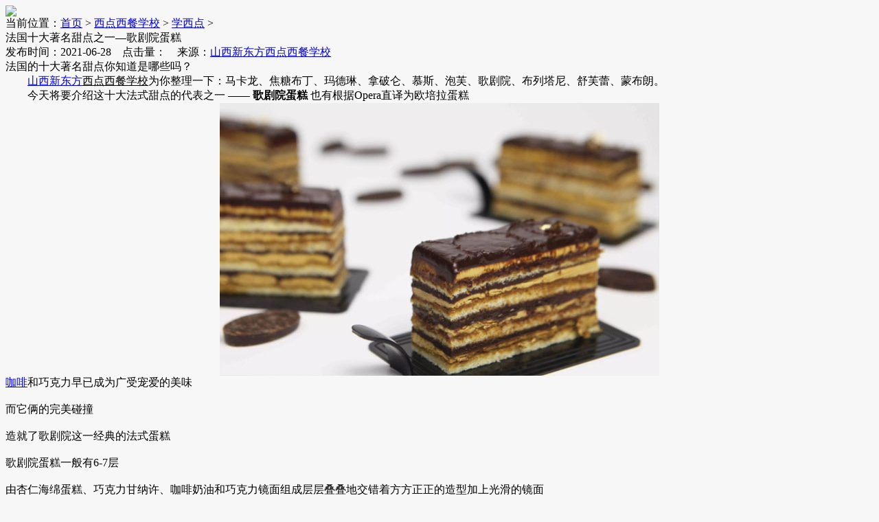

--- FILE ---
content_type: text/html
request_url: http://www.sxxdfxd.cn/xxdt/xxd/871.html
body_size: 4863
content:
<!DOCTYPE html PUBLIC "-//W3C//DTD XHTML 1.0 Transitional//EN" "http://www.w3.org/TR/xhtml1/DTD/xhtml1-transitional.dtd">
<html xmlns="http://www.w3.org/1999/xhtml">
<head>
<meta http-equiv="Content-Type" content="text/html; charset=gb2312" />
<title>法国十大著名甜点之一—歌剧院蛋糕-山西新东方西点西餐学校</title>
<meta name="keywords" content="法国,十大,著名,甜点,之一,歌剧院,蛋糕," />
<meta name="description" content="法国的十大著名甜点你知道是哪些吗？ 山西新东方西点西餐学校为你整理一下：马卡龙、焦糖布" />
<link rel="stylesheet" href="http://www.sxxdfxd.cn/templets/xdpc/img/css.css" />
<link rel="canonical" href="http://www.sxxdfxd.cn/xxdt/xxd/871.html"/>
<script src="//msite.baidu.com/sdk/c.js?appid=1562086145059019"></script>
<script type="application/ld+json">
    {
        "@context": "https://ziyuan.baidu.com/contexts/cambrian.jsonld",
        "@id": "http://www.sxxdfxd.cn/xxdt/xxd/871.html",
        "appid": "1562086145059019",
        "title": "法国十大著名甜点之一—歌剧院蛋糕",
        "description":"法国的十大著名甜点你知道是哪些吗？ 山西新东方西点西餐学校为你整理一下：马卡龙、焦糖布",
        "images": [
              "http://www.sxxdfxd.cn/tpsc/cpt/tp01.jpg"
          ],
       "pubDate": "2021-06-28T10:40:23"
}
</script>
</head>
<body style="background: #f7f7f7;">
<script type="text/javascript" src="http://www.sxxdfxd.cn/templets/xdpc/img/top.js"></script>
<!-- banner -->
<div class="xwbnb"><img src="http://www.sxxdfxd.cn/templets/xdpc/img/xwbn.png"></div>
<!--路径-->
<div class="ljys">当前位置：<a href="http://www.sxxdfxd.cn/">首页</a><a href='http://www.sxxdfxd.cnhttp://www.sxxdfxd.cn'></a> > <a href='http://www.sxxdfxd.cn/xxdt/'>西点西餐学校</a> > <a href='http://www.sxxdfxd.cn/xxdt/xxd/'>学西点</a> > </div> 
<!--内容-->
<div class="wxlys">
  <div class="nrzt">
	<div class="lxbtzt">法国十大著名甜点之一—歌剧院蛋糕</div>
	<div class="nrfb">发布时间：2021-06-28　点击量：<script src="http://www.sxxdfxd.cn/plus/count.php?view=yes&aid=871&mid=1" type='text/javascript' language="javascript"></script>　来源：<a href="http://www.sxxdfxd.cn">山西新东方西点西餐学校</a></div>
	<div>
	法国的十大著名甜点你知道是哪些吗？</div>
<div>
	　　<a href='http://m.sxxdfxd.cn/' target='_blank'><u><a href='http://m.sxxdfxd.cn/' target='_blank'><u>山西新东方</u></a>西点西餐学校</u></a>为你整理一下：马卡龙、焦糖布丁、玛德琳、拿破仑、慕斯、泡芙、歌剧院、布列塔尼、舒芙蕾、蒙布朗。</div>
<div>
	　　今天将要介绍这十大法式甜点的代表之一 &mdash;&mdash; <strong>歌剧院蛋糕</strong> 也有根据Opera直译为欧培拉蛋糕</div>
<div style="text-align: center;">
	<img alt="" src="http://www.sxxdfxd.cn/tpsc/cpt/tp01.jpg" /></div>
<div>
	<a href='http://m.sxxdfxd.cn/zykc/coffee/' target='_blank'><u>咖啡</u></a>和巧克力早已成为广受宠爱的美味</div>
<div>
	&nbsp;</div>
<div>
	而它俩的完美碰撞</div>
<div>
	&nbsp;</div>
<div>
	造就了歌剧院这一经典的法式蛋糕</div>
<div>
	&nbsp;</div>
<div>
	歌剧院蛋糕一般有6-7层</div>
<div>
	&nbsp;</div>
<div>
	由杏仁海绵蛋糕、巧克力甘纳许、咖啡奶油和巧克力镜面组成层层叠叠地交错着方方正正的造型加上光滑的镜面</div>
<div style="text-align: center;">
	<iframe allowfullscreen="true" frameborder="0" height="540" src="https://v.qq.com/txp/iframe/player.html?vid=u3255uhzbrh" width="320"></iframe></div>

	<div class="sxbys">
		<ul>
			<li>上一篇：<a href='http://www.sxxdfxd.cn/xxdt/xxd/839.html'>学短期西点一般需要多久</a> </li>
			<li>下一篇：<a href='http://www.sxxdfxd.cn/xxdt/xxd/940.html'>初高中生在太原想学习西点？这里也许适合你！</a> </li>
		</ul>　　
	</div>
 <script type="text/javascript" src="http://www.sxxdfxd.cn/templets/xdpc/img/dbxg.js"></script>
  </div>
  <div class="rmzyl">
    <script type="text/javascript" src="http://www.sxxdfxd.cn/templets/xdpc/img/rmzy.js"></script>
    <div class="rml_zy">
      <div class="lmbty"><i>|</i>热点新闻  <a href="http://www.sxxdfxd.cn/xxdt/">更多新闻>></a></div>
        <ul class="xwrml">
        <li><a href="http://www.sxxdfxd.cn/xxdt/3235.html">初高中生学西点，出路多不多</a></li>
<li><a href="http://www.sxxdfxd.cn/xxdt/3233.html">山西烘焙蛋糕学校怎么选？这</a></li>
<li><a href="http://www.sxxdfxd.cn/xxdt/3231.html">西点行业风口正盛，专业怎么</a></li>
<li><a href="http://www.sxxdfxd.cn/xxdt/3229.html">奶油为笔 匠心筑艺：山西新</a></li>
<li><a href="http://www.sxxdfxd.cn/xxdt/3227.html">山西零基础饮品创业优选 咖</a></li>
<li><a href="http://www.sxxdfxd.cn/xxdt/3225.html">太原西点培训学校，14-25岁</a></li>

        </ul>
      </div>
    <div class="ggtp"><a href="JavaScript:void(0)" onclick="openZoosUrl('chatwin');"><img src="http://www.sxxdfxd.cn/templets/xdpc/img/tjzxan2.jpg"></a></div>
  </div>
  <div style="clear: both;"></div>
</div>
<script type="text/javascript" src="http://www.sxxdfxd.cn/templets/xdpc/img/bottom.js"></script>
</body>
</html>